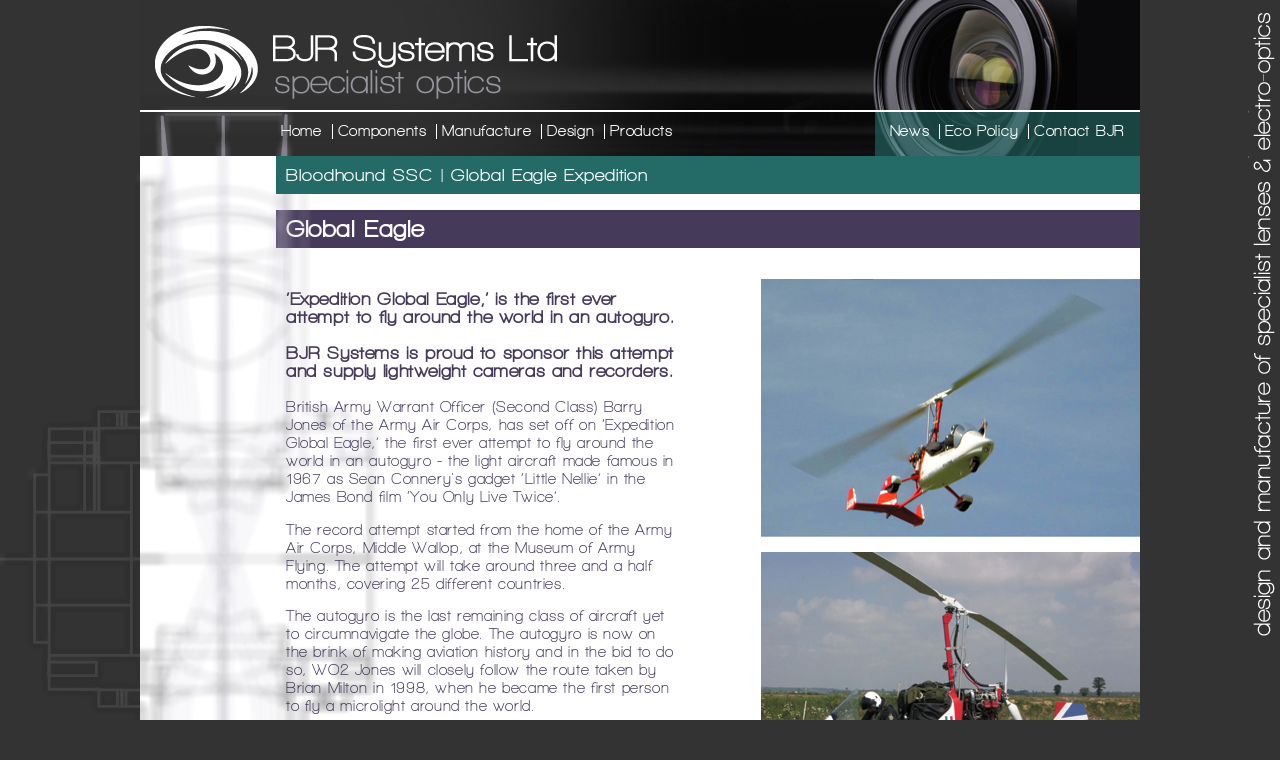

--- FILE ---
content_type: text/html; charset=UTF-8
request_url: http://bjr.co.uk/news-global-eagle.php
body_size: 2932
content:
<!DOCTYPE html PUBLIC "-//W3C//DTD XHTML 1.0 Transitional//EN" "http://www.w3.org/TR/xhtml1/DTD/xhtml1-transitional.dtd">
<html xmlns="http://www.w3.org/1999/xhtml">
<head>
<meta http-equiv="Content-Type" content="text/html; charset=iso-8859-1" />
<TITLE>Expedition Global Eagle, around the world in an autogyro</TITLE>
<META NAME="keywords" CONTENT="Expedition Global Eagle, around the world in an autogyro, lightweight cameras and recorders">
<META NAME="description" CONTENT="Expedition Global Eagle, is the first ever attempt to fly around the world in an autogyro. BJR Systems is proud to sponsor this attempt and supply lightweight cameras and recorders">
<META NAME="robots" CONTENT="INDEX,FOLLOW">
<META NAME="author" CONTENT="littleangel-design">
<META NAME="copyright" CONTENT="Copyright � - BJR Systems">
<link href="styles.css" rel="stylesheet" type="text/css">
</head>

<body>
<script src="/jquery/jquery-1.10.2.min.js"></script>

<!--    <script>
var movementStrength = 15;
 
var height = movementStrength / $(window).height();
var width = movementStrength / $(window).width();
 
$("html").mousemove(function(e){
 
          var pageX = e.pageX - ($(window).width() / 2);
          var pageY = e.pageY - ($(window).height() / 2);
 
          var newvalueX = width * pageX * -1;
          var newvalueY = height * pageY * -1;
 
          $('body').css("background-position", newvalueX+"px "+newvalueY+"px");
});

</script>

    <script>
var movementStrength = 15;
 
var height = movementStrength / $(window).height();
var width = movementStrength / $(window).width();
 
$("html").mousemove(function(e){
 
          var pageX = e.pageX - ($(window).width() / 2);
          var pageY = e.pageY - ($(window).height() / 2);
 
          var newvalueX = width * pageX * -1;
          var newvalueY = height * pageY * -1;
 
          $('#overlay').css("background-position", newvalueX+"px "+newvalueY+"px");
});

</script>-->

<!--    <script>
var movementStrength = 15;
 
var height = movementStrength / $(window).height();
var width = movementStrength / $(window).width();
 
$("html").mousemove(function(e){
 
          var pageX = e.pageX - ($(window).width() / 2);
          var pageY = e.pageY - ($(window).height() / 2);
 
          var newvalueX = width * pageX * -1;
          var newvalueY = height * pageY * -1;
 
          $('#overlaytext').css("background-position", newvalueX+"px "+newvalueY+"px");
});

</script>--><div id="overlay"><div id="overlaytext"></div>
</div>

<!-- end overlay-->
<div id="bgouter">
<div id="bg">
<div id="wrapper">

<div id="header">
<div id="logo"><a href="/"><img src="../images/layout/bjr-systems-ltd.png" alt="BJR Systems Ltd Specialist Optics" border="0" /></a></div>
<div class="divider"></div>
<div id="nav"><div id="main-nav">
<ul id="navlist">
 <li class="first"><a href="/">Home</a></li>
 <li><a href="optical-components.php">Components</a></li>
 <li><a href="manufacture.php">Manufacture</a></li>
 <li><a href="optical-design.php">Design</a></li>
 <li><a href="products-ruggedised-cameras.php">Products</a></li>
<!-- <li><a href="case-studies.php">Case Studies</a></li>-->
 </ul></div>
 
 <div id="anciallary-navbg"><div id="anciallary-nav">
 <ul id="navlist">
 <!--<li class="first"><a href="biographies.php">Biographies</a></li>-->
 <li class="first"><a href="news-bloodhound-ssc.php">News</a></li>
 <li><a href="environmental-policy.php">Eco Policy</a></li>
 <li><a href="contact-bjr.php">Contact BJR</a></li>
 </ul></div></div>
 
 </div>
</div>
 <div id="content">  <div id="content-subnav"><a href="news-bloodhound-ssc.php">Bloodhound SSC  </a>|<a href="news-global-eagle.php">  Global Eagle Expedition</a> </div>
<h1>Global Eagle <br />
</h1>
<div class="txtcontent">
    <h2>&lsquo;Expedition Global Eagle,&rsquo; is the first ever attempt to fly around the world in an autogyro.</h2>
    <h3>BJR Systems is proud to sponsor this attempt and supply lightweight cameras and recorders.</h3>
    <p> British Army Warrant Officer (Second Class) Barry Jones of the Army Air Corps, has set off on &lsquo;Expedition Global Eagle,&rsquo; the first ever attempt to fly around the world in an autogyro - the light aircraft made famous in 1967 as Sean Connery's gadget &lsquo;Little Nellie&rsquo; in the James Bond film &lsquo;You Only Live Twice&rsquo;. </p>
    <p>The record attempt started from the home of the Army Air Corps, Middle Wallop, at the Museum of Army Flying. The attempt will take around three and a half months, covering 25 different countries. </p>
    <p>The autogyro is the last remaining class of aircraft yet to circumnavigate the globe.
      
      
      The autogyro is now on the brink of making aviation history and in the bid to do so, WO2 Jones will closely follow the route taken by Brian Milton in 1998, when he became the first person to fly a microlight around the world. </p>
    <p>Autogyros have existed since the early days of powered flight and are supported in flight through a combination of un-powered rotating horizontal blades and forward propulsion from a conventional propeller. It is the aircraft from which the helicopter took its lead.      </p>
    <p>Expedition Global Eagle, a challenging adventure with an opportunity to raise money for three deserving charities; the Dyslexia Institute, the NSPCC and the British Red Cross September 11th Appeal, was the brainchild of WO2 Jones. </p>
    <p>The Global Eagle team nominated the charities, with WO2 Jones, himself dyslexic, nominating the Dyslexia Institution.
      
      WO2 Jones, 37, has been in the Army since 1984. He has served in Northern Ireland, Cyprus, Germany and the Balkans. </p>
    <p>For Expedition Global Eagle, so named because of its association with the Army Air Corps, he leads a team of 11 Army soldiers whose responsibilities include maintaining the aircraft, route planning, logistics and sponsorship and charity liaison.</p>
    <p><em>'Expedition Global Eagle is a thrilling project and, if successful, we will be creating a world record and making aviation history. We will raise money for three very deserving charities, and being dyslexic, I want to use the expedition to show other dyslexic people that you can achieve in life and take on great challenges</em>' says WO2 Jones.      </p>
    <p>Expeditions are integral to Army life. Often organised by the participants, they are regarded as the pinnacle of adventure training. They develop qualities that enhance the performance of military personnel, for example, courage, leadership, initiative, management skills, determination and teamwork. </p>
    <p>Expedition Global Eagle was launched in 2003 when the World Autogyro Range Record of 543 miles, held for 30 years by Wing Commander Ken Wallis was broken. General Sir Michael Walker, Chief of Defence Staff, is the patron of Expedition Global Eagle.</p>
    
  </div>
<div class="imagecontent">
  <p><img src="images/main-img/global-eagle-in-air.png" alt="Global Eagle" width="379" height="258" /></p>
  <p><img src="images/main-img/global-eagle-on-ground.png" alt="Global Eagle" width="379" height="244" /></p>
  <p>&nbsp;</p>
</div>
 <div class="imagecollage"></div> 
<div class="spacer"></div>    
</div><!--end content-->
<div class="spacer"></div>
</div><!--end wrapper-->
<div id="footer">
  <div id="contact">  <script language="JavaScript" type="text/javascript">
myadd = new Array();
myadd[10] = ".uk\">";
myadd[9] = "co";
myadd[8] = "r.";
myadd[7] = "@bj";
myadd[6] = "";
myadd[5] = "es2025";
myadd[4] = "sal";
myadd[3] = "lto:";
myadd[2] = "\"mai";
myadd[1] = "ref=";
myadd[0] = "<a h";
for(var addbit = 0; addbit < 11; addbit++)
document.write(myadd[addbit]);
  </script>email BJR Systems</a>  t: (0)7956 220264</div>
  <div id="designlinks"><a href="http://www.littleangel-design.co.uk">design & build</a> | <a href="terms.php">terms</a></div>
  </div><div class="spacer"></div>
</div><!-- end bg-->
</div><!-- end bgouter-->

</body>
</html>


--- FILE ---
content_type: text/css
request_url: http://bjr.co.uk/styles.css
body_size: 1586
content:
@charset "utf-8";
/* CSS Document */

@font-face {
    font-family: 'walkway_boldregular';
    src: url('/web-fonts/walkwaybold_regular_macroman/Walkway_Bold-webfont.eot');
    src: url('/web-fonts/walkwaybold_regular_macroman/Walkway_Bold-webfont.eot?#iefix') format('embedded-opentype'),
         url('/web-fonts/walkwaybold_regular_macroman/Walkway_Bold-webfont.woff') format('woff'),
         url('/web-fonts/walkwaybold_regular_macroman/Walkway_Bold-webfont.ttf') format('truetype'),
         url('/web-fonts/walkwaybold_regular_macroman/Walkway_Bold-webfont.svg#walkway_boldregular') format('svg');
    font-weight: normal;
    font-style: normal;
}

@font-face {
    font-family: 'walkway_ultraboldregular';
    src: url('/web-fonts/walkwayultrabold_regular_macroman/Walkway_UltraBold-webfont.eot');
    src: url('/web-fonts/walkwayultrabold_regular_macroman/Walkway_UltraBold-webfont.eot?#iefix') format('embedded-opentype'),
         url('/web-fonts/walkwayultrabold_regular_macroman/Walkway_UltraBold-webfont.woff') format('woff'),
         url('/web-fonts/walkwayultrabold_regular_macroman/Walkway_UltraBold-webfont.ttf') format('truetype'),
         url('/web-fonts/walkwayultrabold_regular_macroman/Walkway_UltraBold-webfont.svg#walkway_ultraboldregular') format('svg');
    font-weight: normal;
    font-style: normal;
}

body	{
	background-color:#333;
	background-image:url(images/layout/background.png);
	margin:0px;
	padding:0px;
	font-size:76%;
	line-height: 1.5em;
	font-family:'walkway_boldregular', Verdana, Arial, Helvetica, sans-serif;
	letter-spacing:0.05em;
	*letter-spacing:0em;
	color:#463a5b;
	text-align:left;
			}
			
a {	
	color:#246b67;
	text-decoration:none;
	font-family:'walkway_ultraboldregular', Verdana, Arial, Helvetica, sans-serif;
	letter-spacing:0.05em;
	*letter-spacing:0em;}
	
a:hover{
	color:#333;}
	
#bgouter{margin: 0 auto;
	width:1250px;}
	
#bg{
	margin: 0 auto;
	width:1000px;
	clear:right;
	}
	
#wrapper{ 
	clear:all;		
	width:1000px;
	text-align:center;
			}
			
/*--------------header styles---------------*/
			
#header{ 
	background-image:url(images/layout/banner.png);
	width:1000px;
	height:156px;
	margin:0px;
	padding:0px; 
	z-index:200;
	position:relative;
	/*border:dashed #FF99FF;*/}
	

#logo{
	float:left;}

.divider{
 	clear:left;
	border-top:#FFF solid 2px;
	width:1000px;}

#nav{
	}	
	
#nav a{ 
	font-size:1.2em;
	*font-size:1.1em;
	color: #fff;
	text-decoration:none;
	font-family:'walkway_ultraboldregular', Verdana, Arial, Helvetica, sans-serif;
		}
		
#nav a:hover{
	color: #246b67;
	*color:#33938e;}

#main-nav{
	float:left;
	padding-left:136px;
	padding-top:10px;
	*position:relative;
	*top:-18px; 
/*	*padding-top:0px;
	*margin-top:0px;*/
	}

	
#anciallary-navbg{float:right;
	text-align:right;
	background-color:rgba(36,107,103,0.6);
	*background-color:#246b67;
	height:34px;}

#anciallary-navbg{
	text-align:left;
	padding:10px 10px 0 10px;
	*position:relative;
	*top:-18px; 
	/**padding-top:0px;
	*margin-top:0px;*/
	

	}
	
/*--------------inline nav list ----------------*/
/*	#navcontainer
{
margin-bottom: 1em;
overflow: hidden;
width: 460px;
}*/

#navlist
{
list-style-type: none;
margin: 0;
padding: 0;
}

#navlist ul{margin-left: 0;
 padding-left: 0;
 display: inline;}
 
#navlist li
{
margin-left: 0;
 padding: 1px 5px;
 border-left: 1px solid #fff;
 list-style: none;
 display: inline;
}

#navlist li.first {
 margin-left: 0;
 border-left: none;
 list-style: none;
 display: inline;
 }
}

/*-------------end inline nav list-------------- */


/*-------------end header styles-----------------*/

.divider{
 	clear:all;}
	
/*---------------content------------------*/

#content {
	width:1000px;
	display:block;
	background-color:#fff;
	margin:-15px 0 0 0;
	*margin:0;
	padding:0px;
/*	position:absolute;
	*position:inherit;*/
	}
#content p{
	font-size: 1.2em;}
	
#content h1 {/*font-family:'walkway_ultraboldregular', Verdana, Arial, Helvetica, sans-serif;*/
	color:#fff;
	background-color:#463a5b;
	display:block;
	margin-left: 136px;
	padding:10px;
	text-align:left;
	font-size:2em;}
	
#content-subnav {/*font-family:'walkway_ultraboldregular', Verdana, Arial, Helvetica, sans-serif;*/
	color:#fff;
	background-color:#246b67;
	display:block;
	margin-left: 136px;
	margin-top:15px;
	padding:10px;
	text-align:left;
	font-size:1.5em;
	position:relative;
	z-index: 300;}
	
#content-subnav a {
color:#fff;}

#content-subnav :hover {
color:#463a5b;}
.home h1 {/*font-family:'walkway_ultraboldregular', Verdana, Arial, Helvetica, sans-serif;*/
	clear: both;
	}
	
.h1small{
	font-size:0.8em;}
	
#content h2{
	font-size: 1.5em;}
	
#content h3{
	font-size: 1.5em;}
	
.txtcontent {
	float: left;
	margin-left: 136px;
	padding:10px;
	text-align:left;
	width:394px;
	position:relative;
	z-index: 100;}
	
.txtcontentright {
	float:right;
	text-align:left;
	padding:10px;
	width:394px;
	position:relative;
	z-index: 101;}
	
.imagecontent {
	float:right;
	text-align:right;
	width:394px;
	position:relative;
	z-index: 102;}
	
.imagecollage {
	float: right;
	/*margin-left: 136px;*/
	padding:0px;
	text-align:left;
	position:relative;
	z-index: 103;}

.homecollage {
	float: right;
	/*margin-left: 136px;*/
	padding:0px;
	margin-bottom:10px;
	text-align:left;}
	
.product-specifics {
	/*float: right;*/
	margin-left: 136px;
	padding:0px;
	text-align:left;
	position:relative;
	z-index: 104;}
	
/*---------end content---------------*/
/*------------footer--------*/

#footer {
	width:1000px;
	position:relative;
	z-index: 110;
	}

#contact {
	float:left;
	margin-left:136px;
	padding:10px;
	color:#fff;
	font-size:1em;}
	
#contact a{
	color:#fff;
}
	
#contact a:hover{
	color:#246b67;}
	
#designlinks {
	float:right;
	padding:10px;}
	
#designlinks a{
	color:#fff;
	font-size:1em;}
	
#designlinks a:hover{
	color:#246b67;}	
	
/*---------end footer---------------*/
/*------------overlay--------*/	
#overlay {
	background-image:url(images/layout/background-blur.png);
	top:0px;
	left:0px;
	width:100%;
	height:250%;
	margin:0px;
	position:absolute;
	z-index: 20;
}

#overlaytext{
	position:absolute;
	top:0;
	right:0;
	width:32px;
	z-index: 200;
	background-image:url(images/layout/blurb.png);
	background-repeat:no-repeat;
	height:646px;
	color:#fff;
	font-sze:2em;
}
	
.spacer {
	clear: both;
}